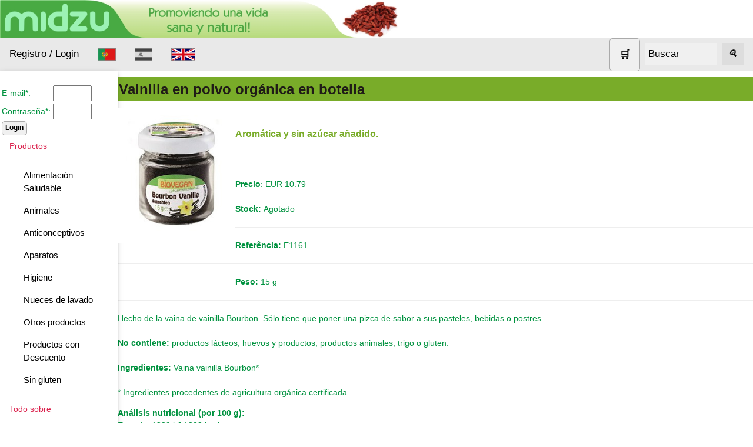

--- FILE ---
content_type: text/html; charset=ISO-8859-1
request_url: https://www.midzu.es/Product-655-Vainilla-en-polvo-botella.html
body_size: 15703
content:
<!DOCTYPE html>
<html>
<head>
<title>Vainilla en polvo orgánica en botella</title>
<meta charset="ISO-8859-1">
<meta name="keywords" content="Vainilla en polvo, Vainilla orgánica, Polvo de vainilla, Vainilla orgánica">
<meta name="description" content="Hecho de la vaina de vainilla Bourbon. Sólo tiene que poner una pizca de sabor a sus pasteles, bebidas o postres.">

<meta name="viewport" content="width=device-width, initial-scale=1">
<link rel="shortcut icon" href="favicon.ico">
<link rel="stylesheet" href="misc/styles/responsive-2024-05/top-side-nav.css">

<link rel="stylesheet" type="text/css" href="misc/styles/escolha-saudavel.css">
</head>
<body>
<a href="./index.php?" title="Vainilla en polvo orgánica en botella"><img alt="Vainilla en polvo orgánica en botella" height="65" src="./images/site/midzu-espanha.jpg" /></a><div class="topnav"><a  title="Registrar en la página" href="./index.php?destin=user" >Registro / Login</a>
<a href="https://www.efeitoverde.com" title="Midzu Portugal">
<img src="./images/site/flag-pt.png" height="21" style="border:0;" alt="Bandeira Portuguesa" />
</a>
 
<a href="https://www.midzu.es" title="Midzu España">
<img src="./images/site/flag-es-gray.png" height="21" style="border:0;" alt="Midzu España" title="Midzu España" /></a>

 
<a href="https://www.midzu.com/" title="International Website">
<img src="./images/site/flag-gb.png" height="21" style="border:0;" alt="UK flag" />
</a>

 
<!--a href="https://www.midzu.it" title="Midzu Italia">
<img src="./images/site/italia21.gif" height="21" style="border:0;" alt="Bandeira de Itália" />
</a--> 
<div class="search-container"><form action="index.php" method="post">
<input type="hidden" name="destin" value="search" /><a class="button" href="./index.php?destin=basket" title="Cesta de compra"><font style="font-size: 1.4vw">&#x1F6D2;</font></a>
      &nbsp;&nbsp;<input class="inputbox" name="search" size="10" value="Buscar" onblur="if(this.value=='') this.value='Buscar';" onfocus="if(this.value=='Buscar') this.value='';" type="text" />&nbsp;&nbsp;
      <button type="submit"><i>&#128269;</i></button>
            </form>

  </div>
</div>
      
  <div class="w3-sidebar w3-bar-block w3-collapse w3-card w3-animate-left" style="width:200px;" id="mySidebar">
  <button class="w3-bar-item w3-button w3-large w3-hide-large" onclick="w3_close()">Close &times;</button>
<form action="index.php" method="post">
<input type="hidden" name="destin" value="user"/>
<input type="hidden" name="op" value="login"/>
<br /><table style="border:none;"><tbody><tr><td>E-mail*: </td><td><input type="text" name="login" size="6" value=""/></td></tr><tr><td>Contraseña*: </td><td><input type="password" name="pass" size="6" value=""/></td></tr></tbody></table><input type="submit" name="send" class="button" value="Login"/></form><a href="" class="w3-bar-item w3-button" id="myBtn">
      Productos </a>
    <div class="w3-bar-block w3-padding-large w3-medium"><a href="./Cat-33-Alimentaci-n-Saludable.html" class="w3-bar-item w3-button">Alimentación Saludable</a><a href="./Cat-65-Animales.html" class="w3-bar-item w3-button">Animales</a><a href="./Cat-75-Anticonceptivos.html" class="w3-bar-item w3-button">Anticonceptivos</a><a href="./Cat-85-Aparatos.html" class="w3-bar-item w3-button">Aparatos</a><a href="./Cat-62-Higiene.html" class="w3-bar-item w3-button">Higiene</a><a href="./Cat-20-Nueces-de-lavado.html" class="w3-bar-item w3-button">Nueces de lavado</a><a href="./Cat-74-Otros-productos-.html" class="w3-bar-item w3-button">Otros productos </a><a href="./Cat-52-Productos-con-Descuento.html" class="w3-bar-item w3-button">Productos con Descuento</a><a href="./Cat-80-Sin-gluten.html" class="w3-bar-item w3-button">Sin gluten</a></div><a class="w3-bar-item w3-button" href="" >
      Todo sobre
    </a>
    <div id="block16" class="w3-bar-block w3-padding-large w3-medium"><ul style="text-align: center;">
<li><a title="Sobre las nueces de lavado" href="Page-21-Nueces%2Bde%2Blavado.html">Nueces de lavado</a></li>
</ul>
<p style="text-align: center;"><a title="M&aacute;s sobre la Midzu" href="http://www.midzu.com"><img title="logo Midzu" src="images/Midzu-white-background.jpg" alt="Midzu" width="139" height="42" /><br /></a></p></div><a class="w3-bar-item w3-button" href="" >
      Información Útil
    </a>
    <div id="block14" class="w3-bar-block w3-padding-large w3-medium"><ul class="ulClass">
<li><a title="C&oacute;mo Comprar" href="Page-9-Como-comprar.html">C&oacute;mo Comprar </a></li>
<li><a title="Env&iacute;o, pago y gastos" href="Page-8-Envio-pago-y-gastos.html">Env&iacute;o, pago y gastos </a></li>
<li><a title="Garant&iacute;a y Devoluciones" href="Page-10-Garantia-y-devoluciones.html">Garant&iacute;a y Devoluciones </a></li>
<li><a title="Revendedores" href="Page-11-Revendedores.html">Revendedores</a></li>
<li><a title="Ver tabla de precios" href="./index.php?destin=product_list">Tabla de precios</a></li>
<li><a href="http://www.midzu.es/index.php?destin=catalogue">Cat&aacute;logo</a></li>
</ul></div><a class="w3-bar-item w3-button" href="" >
      Formas de pago
    </a>
    <div id="block15" class="w3-bar-block w3-padding-large w3-medium"><ul>
<li><a title="Ver Informaciones sobre el Env&iacute;o y las Formas de Pago" href="./index.php?page_id=8"> Transferencia bancaria</a></li>
<li><a title="Ver Informaciones sobre el Env&iacute;o y las Formas de Pago" href="./index.php?page_id=8"> Tarjeta de Cr&eacute;dito</a></li>
<li><a title="Ver Informaciones sobre el Env&iacute;o y las Formas de Pago" href="./index.php?page_id=8"> PayPal</a></li>
</ul>
<p><img src="./images/site/ccVisa.gif" alt="Visa Electron" /><img src="./images/site/ccAmex.gif" alt="American Express" /><img src="./images/site/ccDiscover.gif" alt="Discover" /><img src="./images/site/ccMC.gif" alt="Master Card" /><img src="./images/site/ccPayPal.gif" alt="PayPal" /></p></div><a class="w3-bar-item w3-button" href="" >
      Facebook
    </a>
    <div id="block24" class="w3-bar-block w3-padding-large w3-medium"><div id="fb-root"></div>
<script>(function(d, s, id) {
  var js, fjs = d.getElementsByTagName(s)[0];
  if (d.getElementById(id)) return;
  js = d.createElement(s); js.id = id;
  js.src = "//connect.facebook.net/pt_PT/sdk.js#xfbml=1&version=v2.4";
  fjs.parentNode.insertBefore(js, fjs);
}(document, 'script', 'facebook-jssdk'));</script>

<div class="fb-page" data-href="https://www.facebook.com/Midzu.products" data-small-header="true" data-adapt-container-width="true" data-hide-cover="false" data-show-facepile="false" data-show-posts="false"><div class="fb-xfbml-parse-ignore"><blockquote cite="https://www.facebook.com/Midzu.products"><a href="https://www.facebook.com/Midzu.products">Midzu</a></blockquote></div></div></div><a class="w3-bar-item w3-button" href="" >
      Ahorre dinero!
    </a>
    <div id="block21" class="w3-bar-block w3-padding-large w3-medium"><p>Ahorre dinero con la m&aacute;quina de leche de soja.</p>
<ul>
<li><a href="Page-18-Ahorre-dinero.html ">Tabla comparativa</a></li>
<li><a href="index.php?destin=soy_counter ">Calculadora online</a></li>
</ul></div>
</div>

<div class="w3-main" style="margin-left:200px">
<div class="w3-teal"><!-- hide menu -->
  <button class="w3-button w3-teal w3-xlarge w3-hide-large" onclick="w3_open()">&#9776;</button>
</div>

<div class="w3-container">
</div>
   

<form action="index.php" method="post"> 

<div  itemscope itemtype="http://data-vocabulary.org/Product">
<h1><span itemprop="name" class="fn">Vainilla en polvo orgánica en botella</span></h1>
<div id="image-slider">
  <div id="slides"><div id="slide1"></div>    <img itemprop="image" class="photo" width="200" src="images/products/655-Vainilla-polvo--organica-botella.jpg" alt="" />  
    <img class="default" width="200" src="images/products/655-Vainilla-polvo--organica-botella.jpg" alt="" /></div>
  <div id="image-navigation">
  </div>
</div><br /><h3>Aromática y sin azúcar añadido.</h3><br /><b></b><br />
<span itemprop="offerDetails" itemscope itemtype="http://data-vocabulary.org/Offer">
<br /><b>Precio</b>: 
<meta itemprop="currency" content="EUR" />EUR
 <span itemprop="price" content="10.79">10.79</span>
<br /><br /><b>Stock: </b><span itemprop="availability" content="out_of_stock">Agotado</span>
</span><!--offerDetails-->
</div><hr /><b>Referência:</b> E1161
<hr /><b>Peso: </b>15 g <br /><hr /><p><span id="result_box" lang="es"><span>Hecho de la</span> <span>vaina de</span> <span>vainilla Bourbon</span><span>.</span> <span>S&oacute;lo tiene que</span> <span>poner una pizca</span> <span>de sabor</span> <span>a</span> <span>sus</span> <span>pasteles</span><span>, bebidas o</span> <span>postres</span><span>.</span><br /><br /><strong><span>No contiene</span><span>:</span></strong> <span>productos</span> <span>l&aacute;cteos</span><span>, huevos y productos</span><span>, productos animales,</span> <span>trigo o gluten</span><span>.</span><br /><br /><span><strong>Ingredientes:</strong> Vaina vainilla</span> <span>Bourbon*</span><br /><br /></span><span id="result_box" lang="es"><span><span id="result_box" lang="es"><span class="hps"><span id="result_box" lang="es"><span class="hps"><span id="result_box" lang="es"><span class="hps"><span id="result_box" lang="es"><span class="hps">* Ingredientes</span> <span class="hps">procedentes de agricultura</span> <span class="hps">org&aacute;nica certificada</span><span>.</span></span></span></span></span> </span></span></span></span></span></p>
<p><span id="result_box" lang="es"><strong><span>An&aacute;lisis nutricional</span> <span>(</span><span>por 100 g</span><span>)</span><span>:</span></strong><br /><span>Energ&iacute;a</span><span>:</span> <span>1339</span> <span>kJ</span> <span>/</span> <span>322</span> <span>kcal</span><br /><span>L&iacute;pidos:</span> <span>11,2</span> <span>g</span><br /><span>de los cuales</span> <span>los &aacute;cidos grasos saturados</span><span>:</span> <span>21,8</span> <span>g</span><br /><span>Hidratos de carbono</span><span>:</span> <span>33 g</span><br /><span>de los cuales</span> <span>el az&uacute;car:</span> <span>20,4</span> <span>g</span><br /><span>Fibra:</span> <span>34,4</span> <span>g</span><br /><span>Protein</span> <span>g</span> <span>5,2</span><br /><span>Sal:</span> <span>&lt;</span><span>0,1</span> <span>g</span><br /><br /><strong><span>Al&eacute;rgenos</span><span>:</span></strong> <span>Puede contener trazas de</span> <span>almendra</span><span>, mostaza</span><span>, s&eacute;samo y</span> <span>lecitina de soja</span><span>.</span><br /><br /></span><span id="result_box" lang="es"><span><span id="result_box" lang="es"><span class="hps">Almacenar en un lugar fresco y seco.</span><br /></span></span><br /><strong><span>Origen vainilla</span></strong><span><strong>:</strong> Madagascar</span><br /><br /><span>Producido</span> <span>en Alemania</span><span>.</span></span></p><p><input type="hidden" name="destin" value="basket"/>
<input type="hidden" name="op" value="add"/>
<input type="hidden" name="product_id" value="655"/><input type="submit" class="button" name="buy" value="Añadir a la cesta de compra"/> &nbsp;<span style="display:inline; border:0;">
  <a href="index.php?print=1&amp;product_id=655" title="Versión de la página a imprimir" >
  <img alt="printer" src="./images/site/print-icon-18px.jpg" />
</a></span> &nbsp; <span style="display:inline; border:0;">
  <a href="http://www.facebook.com/sharer/sharer.php?u=https://www.midzu.es/Product-655-Vainilla-en-polvo-botella.html&amp;t=Vainilla+en+polvo+org%E1nica+en+botella" title="Partilhar no facebook" >
    <img  alt="Facebook F" src="./images/site/facebook-icon-18px.jpg" />
  </a></span></p></form>

    <a href="index.php?destin=comment&amp;op=post&amp;article=655" class="button" title="Escribir un comentario">Evaluar / Comentar</a><br /><br /><p><small>Categoría: <a href="Cat-33-Alimentaci-n-Saludable.html" title="Alimentación Saludable">Alimentación Saludable</a> > <a href="Cat-61-Postres.html" title="Postres">Postres</a><br /><a href="Cat-37-Marca.html" title="Marca">Marca</a> > <a href="Cat-54-Biovegan.html" title="Biovegan">Biovegan</a><br /></small></p><div class="box2"><h1>Productos Relacionados</h1><div class="product-abstract">

      <a class="thumb" href="Product-383-Vainilla-en-polvo-organica.html">
        <img src="images/products/383-Vainilla-polvo-organica.jpg"  alt="Vainilla en polvo orgánica" width="125"/>
        <span>
          <img src="./images/products/383-Vainilla-polvo-organica.jpg" alt="Vainilla en polvo orgánica" width="250"/>
        </span>
    </a><h1>
    <a href="Product-383-Vainilla-en-polvo-organica.html" title="Ver más informaciones">Vainilla en polvo orgánica</a>
    </h1><h4>Un aroma intenso y único, sin azúcar añadido.</h4>
<small><b>Stock: </b><span itemprop="availability" content="in_stock">Sí</span>
 | Precio: EUR 3.20
</small><br /><br /><div class="clearer">
<form action="index.php" method="post"> <input type="hidden" name="destin" value="basket"/>
<input type="hidden" name="op" value="add"/>
<input type="hidden" name="product_id" value="383"/><p><div style="border:none"> <a href="Product-383-Vainilla-en-polvo-organica.html" class="button" title="Ver más informaciones">Ver detalles</a>  &nbsp;<input type="submit" class="button" name="buy" value="Añadir a la cesta de compra"/> <span style="display:inline; border:0;">
  <a href="http://www.facebook.com/sharer/sharer.php?u=https://www.midzu.es/Product-383-Vainilla-en-polvo-organica.html&amp;t=Vainilla+en+polvo+org%E1nica" title="Partilhar no facebook" >
    <img  alt="Facebook F" src="./images/site/facebook-icon-18px.jpg" />
  </a></span></div></p></form>
    </div>
  <div class="clearer"> </div>
  <div class="clearer"> </div>
</div><br /><div class="product-abstract">

      <a class="thumb" href="Product-577-Baunilha-Bourbon.html">
        <img src="images/products/577-1396-Vagem-baunilha-biovegan.jpg"  alt="Vainilla Bourbon orgánica (2 vainas)" width="125"/>
        <span>
          <img src="./images/products/577-1396-Vagem-baunilha-biovegan.jpg" alt="Vainilla Bourbon orgánica (2 vainas)" width="250"/>
        </span>
    </a><h1>
    <a href="Product-577-Baunilha-Bourbon.html" title="Ver más informaciones">Vainilla Bourbon orgánica (2 vainas)</a>
    </h1><h4>Vainilla Bourbon de Madagascar de la mejor calidad comprobada.</h4>
<small><b>Stock: </b><span itemprop="availability" content="in_stock">Sí</span>
 | Precio: EUR 6.19
</small><br /><br /><div class="clearer">
<form action="index.php" method="post"> <input type="hidden" name="destin" value="basket"/>
<input type="hidden" name="op" value="add"/>
<input type="hidden" name="product_id" value="577"/><p><div style="border:none"> <a href="Product-577-Baunilha-Bourbon.html" class="button" title="Ver más informaciones">Ver detalles</a>  &nbsp;<input type="submit" class="button" name="buy" value="Añadir a la cesta de compra"/> <span style="display:inline; border:0;">
  <a href="http://www.facebook.com/sharer/sharer.php?u=https://www.midzu.es/Product-577-Baunilha-Bourbon.html&amp;t=Vainilla+Bourbon+org%E1nica+%282+vainas%29" title="Partilhar no facebook" >
    <img  alt="Facebook F" src="./images/site/facebook-icon-18px.jpg" />
  </a></span></div></p></form>
    </div>
  <div class="clearer"> </div>
  <div class="clearer"> </div>
</div><br /></div><br />
</div>
<div class="footer-menu">
<a href="index.php?destin=submit" title="Enviar mensagem">E-mail</a> | Telef. +351 964 671 561 | Rua Brigadeiro Correia Cardoso 326, 3000-084 Coimbra Portugal
</div>




<script>
function w3_open() {
  document.getElementById("mySidebar").style.display = "block";
}

function w3_close() {
  document.getElementById("mySidebar").style.display = "none";
}
</script>



</body>
</html>




